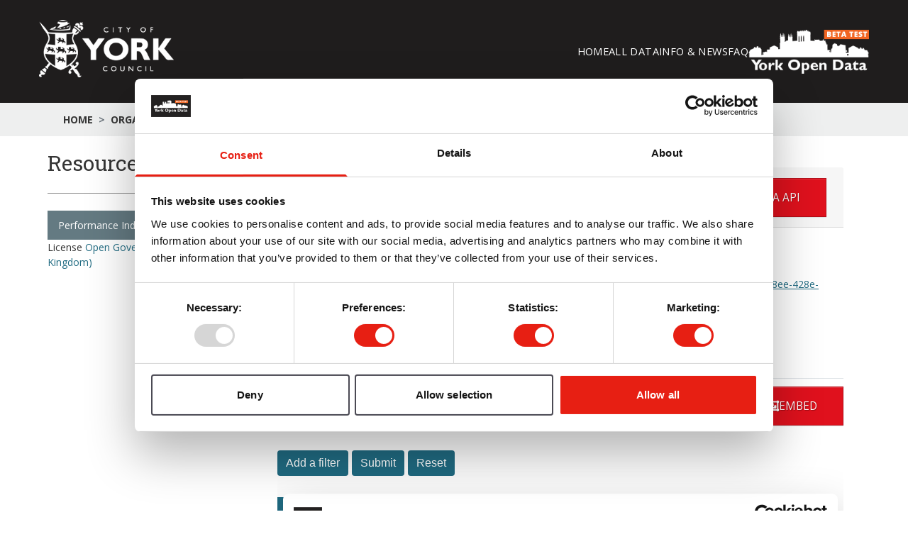

--- FILE ---
content_type: text/html; charset=utf-8
request_url: https://data.yorkopendata.org/dataset/kpi-occ15/resource/7ec3dbea-a8ee-428e-9d67-3ece87c4e882
body_size: 36562
content:
<!DOCTYPE html>
<!--[if IE 9]> <html lang="en_GB" class="ie9"> <![endif]-->
<!--[if gt IE 8]><!--> <html lang="en_GB"  > <!--<![endif]-->
  <head>
    <meta charset="utf-8" />
      <meta name="csrf_field_name" content="_csrf_token" />
      <meta name="_csrf_token" content="ImFkMjdlMDZkZWI0MzM1Yjc5MGNhMWMyNTlkOWY3ZTNjMDMwMWM2MmYi.aXdhzw.QdH8WH53iKdT51vNdCeNrV5sffk" />

      <meta name="generator" content="ckan 2.11.3" />
      <meta name="viewport" content="width=device-width, initial-scale=1.0">
    <title>% of supplier invoices paid within 30 days (including disputed) - Performance Indicator : OCC15 - York Open Data</title>

    
    <link rel="shortcut icon" href="/base/images/ckan.ico" />
    
  <link rel="shortcut icon" href="https://www.yorkopendata.org/favicon.ico" type="image/x-icon" />
  <link rel="apple-touch-icon" href="https://data.yorkopendata.org/apple-touch-icon.png" />
  <link rel="apple-touch-icon" sizes="57x57" href="https://www.yorkopendata.org/apple-touch-icon-57x57.png" />
  <link rel="apple-touch-icon" sizes="72x72" href="https://www.yorkopendata.org/apple-touch-icon-72x72.png" />
  <link rel="apple-touch-icon" sizes="76x76" href="https://www.yorkopendata.org/apple-touch-icon-76x76.png" />
  <link rel="apple-touch-icon" sizes="114x114" href="https://www.yorkopendata.org/apple-touch-icon-114x114.png" />
  <link rel="apple-touch-icon" sizes="120x120" href="https://www.yorkopendata.org/apple-touch-icon-120x120.png" />
  <link rel="apple-touch-icon" sizes="144x144" href="https://www.yorkopendata.org/apple-touch-icon-144x144.png" />
  <link rel="apple-touch-icon" sizes="152x152" href="https://www.yorkopendata.org/apple-touch-icon-152x152.png" />

  
  
  
    
      
      
      
    
    
    

  

  <link rel="stylesheet" href="/base/css/styles.css" type="text/css" />
  <link rel="stylesheet" href="/base/css/tailwind.css" />
  <link href="//fonts.googleapis.com/css?family=Open+Sans:300,400,700" rel="stylesheet" type="text/css" />
  <link href="//fonts.googleapis.com/css?family=Roboto+Slab:400,700" rel="stylesheet" type="text/css" />
  <link href='//fonts.googleapis.com/css?family=Lato%3A400%2C700&#038;ver=4.1.7' rel='stylesheet' type='text/css' media='all' />

  


    
    <link href="/webassets/base/51d427fe_main.css" rel="stylesheet"/>
<link href="/webassets/ckanext-geoview/f197a782_geo-resource-styles.css" rel="stylesheet"/>
<link href="/webassets/ckanext-activity/8dd77216_activity.css" rel="stylesheet"/>
<link href="/webassets/ckanext-scheming/728ec589_scheming_css.css" rel="stylesheet"/>
    
  
  

  
  <meta property="og:title" content="% of supplier invoices paid within 30 days (including disputed) - Performance Indicator : OCC15 - York Open Data">
  <meta property="og:description" content="% of supplier invoices paid within 30 days (including disputed)">

  
  <meta property="og:title" content="% of supplier invoices paid within 30 days (including disputed) - Performance Indicator : OCC15 - York Open Data">
  <meta property="og:description" content="% of supplier invoices paid within 30 days (including disputed)">


  </head>

  
  <body data-site-root="https://data.yorkopendata.org/" data-locale-root="https://data.yorkopendata.org/" >

    
    <div class="visually-hidden-focusable"><a href="#content">Skip to main content</a></div>
  

  
    

<header x-data="{ open: true }" class="bg-[#1f1d1d] text-white py-7 px-8 w-full">
  <div class="container px-0 mx-auto flex items-center justify-between">
    <div class="flex items-center gap-2">
      <h1>
        <a target="_blank" href="https://www.york.gov.uk/"
          ><img
            class="w-[190px]"
            src="/base/images/logo-coyc.png"
            alt="York Open Data"
        /></a>
      </h1>
    </div>

    <div class="flex gap-8 align-center items-center justify-center">
      <ul class="hidden sm:flex gap-[34.84px] text-[14.56px] uppercase tracking-wide mb-0">
        <li>
          <a class="hover:underline" href="https://www.yorkopendata.org/"
            >Home</a
          >
        </li>
        
          
            <li><a href="/dataset/">All Data</a></li>
          
        
        <li>
          <a
            class="hover:underline"
            href="https://www.yorkopendata.org/info-and-events/"
            >Info &amp; News</a
          >
        </li>
        <li>
          <a class="hover:underline" href="https://www.yorkopendata.org/faqs/"
            >FAQ</a
          >
        </li>
      </ul>

      <div class="flex items-center gap-2">
        <a href="https://www.yorkopendata.org/"
          ><img
            class="w-[170px]"
            src="/base/images/york-open-data.png"
            alt="York Open Data"
        /></a>
      </div>
      <div
      @click="open = !open" 
       class="sm:hidden nav-menu text-white flex justify-center items-center text-xl"><i class="flex justify-center items-center fa-solid fa-bars"></i></div>
    </div>
  </div>
  <ul 
    x-ref="menu"
    x-show="open"
    x-collapse.duration.350ms
    class="sm:hidden pl-4 mt-4 flex flex-col gap-6 text-base uppercase tracking-wide overflow-hidden transition-all">
        <li>
          <a class="hover:underline" href="https://www.yorkopendata.org/"
            >Home</a
          >
        </li>
        
          
            <li><a href="/dataset/">Datasets</a></li>
          
        
        <li>
          <a
            class="hover:underline"
            href="https://www.yorkopendata.org/info-and-events/"
            >Info &amp; News</a
          >
        </li>
        <li>
          <a class="hover:underline" href="https://www.yorkopendata.org/faqs/"
            >FAQ</a
          >
        </li>
  </ul>
</header>

  
<div>
  <div class="bg-[#eeefef]">

    
    
    
    
    <div class="toolbar container">
      
      
            <ol class="breadcrumb">
              
<li class="home">
    <a href="/" aria-label="Home">
        Home    
    </a>
</li>
              
  
  
    
    
      
      
      <li><a href="/organization/">Organisations</a></li>
      <li><a href="/organization/city-of-york-council" title="City of York Council">City of York Council</a></li>
    
    <li><a href="/dataset/kpi-occ15" title="% of supplier invoices paid within 30 days (including disputed)">% of supplier invoices...</a></li>
  

  <li class="active"><a href="" title="Performance Indicator : OCC15">Performance Indicator : OCC15</a></li>

            </ol>
            
          </div>
      
    
  </div>
    <div class="container">

      
        <div class="flash-messages mb-[20px]">
          
            
          
        </div>
      

      
        
      

      <div class="main-content-wrapper mb-[3%] flex sm:flex-row flex-col-reverse gap-[40px]">

        <div class="secondary flex-none sm:w-[300px]">
          

  
    



  
    <section class="module module-narrow resources">
      
        
          <h2 class="text-[#353535] text-[30px] pb-4 border-b border-[#8f8f8f] mb-4">Resources</h2>
        
        
          <ul class="list-unstyled nav nav-simple">
            
              
              
                <li class="nav-item active">
                  <a href="#" title="Performance Indicator : OCC15">Performance Indicator : OCC15</a>
                </li>
              
            
          </ul>
        
      
    </section>
  



  

  <tr>
          <th scope="row">License</th>
          <td>


  
    
  
    <a href="https://www.nationalarchives.gov.uk/doc/open-government-licence/version/3/" rel="dc:rights">Open Government Licence 3.0 (United Kingdom)</a>
  

  
</td>
        </tr>

        </div>

        <div class="primary" style="flex: 1;">
          
  
    <section class="module module-resource" role="complementary">
      
      <div class="module-content">
        <div>
          
            <ul style="    padding: 0 3%; padding-top: 15px; padding-bottom: 14px; border-bottom: 1px solid #dddddd;
    background-color: #f6f6f6;
    border-radius: 0 3px 0 0;" class="d-flex flex-wrap gap-1 justify-content-end">
              
  
  
  
                
  
                  
                
  

            
              <li>
                <div class="btn-group">
                <a class="btn btn-primary resource-url-analytics" href="https://data.yorkopendata.org/dataset/40e4bac7-a384-4179-914d-323fd1be0cfa/resource/7ec3dbea-a8ee-428e-9d67-3ece87c4e882/download/kpi-occ15.csv">
                  
                    <i class="fa fa-arrow-circle-down"></i> Download
                  
                </a>
                

    <button class="btn btn-primary dropdown-toggle" role="button" id="dropdownDownloadFormat" data-bs-toggle="dropdown" aria-expanded="false" aria-label="list of downloadable formats">
        <span class="caret"></span>
      </button>
    <ul class="dropdown-menu" aria-labelledby="dropdownDownloadFormat">
      <li>
        <a class="dropdown-item" href="/datastore/dump/7ec3dbea-a8ee-428e-9d67-3ece87c4e882?bom=True"
          target="_blank" rel="noreferrer"><span>CSV</span></a>
      </li>
      <li>
        <a class="dropdown-item" href="/datastore/dump/7ec3dbea-a8ee-428e-9d67-3ece87c4e882?format=tsv&amp;bom=True"
          target="_blank" rel="noreferrer"><span>TSV</span></a>
      </li>
      <li>
          <a class="dropdown-item" href="/datastore/dump/7ec3dbea-a8ee-428e-9d67-3ece87c4e882?format=json"
          target="_blank" rel="noreferrer"><span>JSON</span></a>
      </li>
      <li>
          <a class="dropdown-item" href="/datastore/dump/7ec3dbea-a8ee-428e-9d67-3ece87c4e882?format=xml"
          target="_blank" rel="noreferrer"><span>XML</span></a>
      </li>
    </ul>


                </div>
              </li>
            
            

  
    <li>

  
  
  <a class="btn btn-success" href="/api/1/util/snippet/api_info.html?resource_id=7ec3dbea-a8ee-428e-9d67-3ece87c4e882" data-module="api-info" data-module-template="/api/1/util/snippet/api_info.html?resource_id=7ec3dbea-a8ee-428e-9d67-3ece87c4e882" data-loading-text="Loading..."><i class="fa fa-flask fa-lg"></i> Data API</a>
</li>
  

          </ul>
          
        </div>
        
          <h1 class="page-heading" title="Performance Indicator : OCC15">Performance Indicator : OCC15</h1>
          
  
  
  
            
              <p class="text-muted">URL: <a class="resource-url-analytics" href="https://data.yorkopendata.org/dataset/40e4bac7-a384-4179-914d-323fd1be0cfa/resource/7ec3dbea-a8ee-428e-9d67-3ece87c4e882/download/kpi-occ15.csv" title="https://data.yorkopendata.org/dataset/40e4bac7-a384-4179-914d-323fd1be0cfa/resource/7ec3dbea-a8ee-428e-9d67-3ece87c4e882/download/kpi-occ15.csv">https://data.yorkopendata.org/dataset/40e4bac7-a384-4179-914d-323fd1be0cfa/resource/7ec3dbea-a8ee-428e-9d67-3ece87c4e882/download/kpi-occ15.csv</a></p>
            
          

          <div class="prose notes" property="rdfs:label">
            
              <p>% of supplier invoices paid within 30 days (including disputed)</p>
            
            
          </div>
        
      
      
        
          
  <ul class="nav nav-tabs" >
  
  
  	
    


  


<li data-id="238b9759-e976-446a-ae19-bce33860773d">
  

  <a class="nav-link active view-item view-item-dataexplorer_view" href="/dataset/kpi-occ15/resource/7ec3dbea-a8ee-428e-9d67-3ece87c4e882?view_id=238b9759-e976-446a-ae19-bce33860773d" data-id="238b9759-e976-446a-ae19-bce33860773d">
    <i class="fa icon fa-table"></i>
    Data Explorer
  </a>
</li>
  
  	
    


  


<li data-id="f7cfb0d6-d0ab-49fe-acff-1b2f90186c4c">
  

  <a class="nav-link view-item view-item-dataexplorer_table_view" href="/dataset/kpi-occ15/resource/7ec3dbea-a8ee-428e-9d67-3ece87c4e882?view_id=f7cfb0d6-d0ab-49fe-acff-1b2f90186c4c" data-id="f7cfb0d6-d0ab-49fe-acff-1b2f90186c4c">
    <i class="fa icon fa-table"></i>
    Table
  </a>
</li>
  
  	
    


  


<li data-id="1752a5c3-ace9-4854-ae2a-1963bc23a1a9">
  

  <a class="nav-link view-item view-item-dataexplorer_chart_view" href="/dataset/kpi-occ15/resource/7ec3dbea-a8ee-428e-9d67-3ece87c4e882?view_id=1752a5c3-ace9-4854-ae2a-1963bc23a1a9" data-id="1752a5c3-ace9-4854-ae2a-1963bc23a1a9">
    <i class="fa icon fa-bar-chart-o"></i>
    Chart
  </a>
</li>
  
  	
    


  


<li data-id="e10ad438-12b2-472b-96ad-96789db6fc63">
  

  <a class="nav-link view-item view-item-dataexplorer_map_view" href="/dataset/kpi-occ15/resource/7ec3dbea-a8ee-428e-9d67-3ece87c4e882?view_id=e10ad438-12b2-472b-96ad-96789db6fc63" data-id="e10ad438-12b2-472b-96ad-96789db6fc63">
    <i class="fa icon fa-map-marker"></i>
    Map
  </a>
</li>
  
</ul>

        
          
            <div class="resource-view">
              
                  
                    
                      


  <div id="view-238b9759-e976-446a-ae19-bce33860773d" class="resource-view" data-id="238b9759-e976-446a-ae19-bce33860773d" data-title="Data Explorer" data-description="">
  <div class="actions">
    <a class="btn btn-default"
       target="_blank"
       rel="noreferrer"
       href="https://data.yorkopendata.org/dataset/kpi-occ15/resource/7ec3dbea-a8ee-428e-9d67-3ece87c4e882/view/238b9759-e976-446a-ae19-bce33860773d">
      <i class="fa fa-arrows-alt"></i>
      Fullscreen
    </a>
    <a class="btn btn-default"
       href="#embed-238b9759-e976-446a-ae19-bce33860773d"
       data-module="resource-view-embed"
       data-module-id="238b9759-e976-446a-ae19-bce33860773d"
       data-module-url="https://data.yorkopendata.org/dataset/kpi-occ15/resource/7ec3dbea-a8ee-428e-9d67-3ece87c4e882/view/238b9759-e976-446a-ae19-bce33860773d">
      <i class="fa fa-object-group"></i>
      Embed
    </a>
  </div>
  <p class="desc"></p>
    <div class="m-top ckanext-datapreview">
      
      
        <div class="data-viewer-error js-hide">
          <p class="text-danger">
            <i class="fa fa-info-circle"></i>
            This resource view is not available at the moment.
            <a href="#" data-bs-toggle="collapse" data-bs-target="#data-view-error">
              Click here for more information.
            </a>
          </p>
          <p id="data-view-error" class="collapse"></p>
          <p>
            <a href="https://data.yorkopendata.org/dataset/40e4bac7-a384-4179-914d-323fd1be0cfa/resource/7ec3dbea-a8ee-428e-9d67-3ece87c4e882/download/kpi-occ15.csv" class="btn btn-default btn-lg resource-url-analytics" target="_blank" rel="noreferrer">
              <i class="fa fa-lg fa-arrow-circle-down"></i>
              Download resource
            </a>
          </p>
        </div>
        
          
          
            
          
        
        <iframe title="Data viewer" src="https://data.yorkopendata.org/dataset/kpi-occ15/resource/7ec3dbea-a8ee-428e-9d67-3ece87c4e882/view/238b9759-e976-446a-ae19-bce33860773d" frameborder="0" width="100%" data-module="data-viewer">
          <p>Your browser does not support iframes.</p>
        </iframe>
      
    </div>
    <div id="embed-238b9759-e976-446a-ae19-bce33860773d" class="modal fade resource-view-embed">
      <div class="modal-dialog">
    <div class="modal-content">

      <div class="modal-header">
        <h3 class="modal-title">Embed resource view</h3>
        <button type="button" class="btn-close" data-bs-dismiss="modal" aria-label="Close"></button>

      </div>
      <div class="modal-body">
        <p class="embed-content">You can copy and paste the embed code into a CMS or blog software that supports raw HTML</p>
        <div class="row">
          <div class="col-md-6">
            
<div class="form-group control-full">
<label class="form-label" for="width">Width</label>
<div class="controls ">
 
<input id="width" type="text" name="width" value="700" placeholder=""  class="form-control" />



</div>
</div>
 

          </div>
          <div class="col-md-6">
            
<div class="form-group control-full">
<label class="form-label" for="height">Height</label>
<div class="controls ">
 
<input id="height" type="text" name="height" value="400" placeholder=""  class="form-control" />



</div>
</div>
 

          </div>
        </div>
        


<div class="form-group pre control-full">
<label class="form-label" for="code">Code</label>
<div class="controls ">

<textarea id="code" name="code" cols="20" rows="3" placeholder=""  class="form-control"></textarea>



</div>
</div>


      </div>
      </div>
      </div>
    </div>
  </div>

                    
                  
                    
                  
                    
                  
                    
                  
              
            </div>
          
        </div>
      
      
      
    </section>
  

          
  
    
      <section class="module">
        
  
    
      
      
  <div class="module-content">
    <h2>Data Dictionary</h2>

    

    

      
      
      
      

      <div class="accordion">
        <div class="accordion-item">
          <h3 class="accordion-header" id="field-1"><button class="accordion-button collapsed" type="button"
              data-bs-toggle="collapse" aria-expanded="false"
              data-bs-target="#collapse-1"
              aria-controls="collapse-1"><div class="col-1">1.</div><div class="col-7">KpiId</div>
              <div class="col-4">text</div>
            </button>
          </h3>
          
            <div id="collapse-1"
              class="accordion-collapse collapse"
              aria-labelledby="field-1">
              <dl class="row accordion-body">
                
                  
      
      
        <dt class="col-sm-3 text-secondary">ID</dt>
        <dd class="col-sm-9">KpiId</dd>
      
    
                  
      
      
        <dt class="col-sm-3 text-secondary">Type</dt>
        <dd class="col-sm-9">text</dd>
      
    
                  
      
      
        <dt class="col-sm-3 text-secondary">Label</dt>
        <dd class="col-sm-9">KpiId</dd>
      
    
        
      
      
    
        
        
                
              </dl>
            </div>
          
        </div>
      </div>

    

      
      
      
      

      <div class="accordion">
        <div class="accordion-item">
          <h3 class="accordion-header" id="field-2"><button class="accordion-button collapsed" type="button"
              data-bs-toggle="collapse" aria-expanded="false"
              data-bs-target="#collapse-2"
              aria-controls="collapse-2"><div class="col-1">2.</div><div class="col-7">KpiName</div>
              <div class="col-4">text</div>
            </button>
          </h3>
          
            <div id="collapse-2"
              class="accordion-collapse collapse"
              aria-labelledby="field-2">
              <dl class="row accordion-body">
                
                  
      
      
        <dt class="col-sm-3 text-secondary">ID</dt>
        <dd class="col-sm-9">KpiName</dd>
      
    
                  
      
      
        <dt class="col-sm-3 text-secondary">Type</dt>
        <dd class="col-sm-9">text</dd>
      
    
                  
      
      
        <dt class="col-sm-3 text-secondary">Label</dt>
        <dd class="col-sm-9">KpiName</dd>
      
    
        
      
      
    
        
        
                
              </dl>
            </div>
          
        </div>
      </div>

    

      
      
      
      

      <div class="accordion">
        <div class="accordion-item">
          <h3 class="accordion-header" id="field-3"><button class="accordion-button collapsed" type="button"
              data-bs-toggle="collapse" aria-expanded="false"
              data-bs-target="#collapse-3"
              aria-controls="collapse-3"><div class="col-1">3.</div><div class="col-7">Value</div>
              <div class="col-4">text</div>
            </button>
          </h3>
          
            <div id="collapse-3"
              class="accordion-collapse collapse"
              aria-labelledby="field-3">
              <dl class="row accordion-body">
                
                  
      
      
        <dt class="col-sm-3 text-secondary">ID</dt>
        <dd class="col-sm-9">Value</dd>
      
    
                  
      
      
        <dt class="col-sm-3 text-secondary">Type</dt>
        <dd class="col-sm-9">text</dd>
      
    
                  
      
      
        <dt class="col-sm-3 text-secondary">Label</dt>
        <dd class="col-sm-9">Value</dd>
      
    
        
      
      
    
        
        
                
              </dl>
            </div>
          
        </div>
      </div>

    

      
      
      
      

      <div class="accordion">
        <div class="accordion-item">
          <h3 class="accordion-header" id="field-4"><button class="accordion-button collapsed" type="button"
              data-bs-toggle="collapse" aria-expanded="false"
              data-bs-target="#collapse-4"
              aria-controls="collapse-4"><div class="col-1">4.</div><div class="col-7">DataType</div>
              <div class="col-4">text</div>
            </button>
          </h3>
          
            <div id="collapse-4"
              class="accordion-collapse collapse"
              aria-labelledby="field-4">
              <dl class="row accordion-body">
                
                  
      
      
        <dt class="col-sm-3 text-secondary">ID</dt>
        <dd class="col-sm-9">DataType</dd>
      
    
                  
      
      
        <dt class="col-sm-3 text-secondary">Type</dt>
        <dd class="col-sm-9">text</dd>
      
    
                  
      
      
        <dt class="col-sm-3 text-secondary">Label</dt>
        <dd class="col-sm-9">DataType</dd>
      
    
        
      
      
    
        
        
                
              </dl>
            </div>
          
        </div>
      </div>

    

      
      
      
      

      <div class="accordion">
        <div class="accordion-item">
          <h3 class="accordion-header" id="field-5"><button class="accordion-button collapsed" type="button"
              data-bs-toggle="collapse" aria-expanded="false"
              data-bs-target="#collapse-5"
              aria-controls="collapse-5"><div class="col-1">5.</div><div class="col-7">Period</div>
              <div class="col-4">text</div>
            </button>
          </h3>
          
            <div id="collapse-5"
              class="accordion-collapse collapse"
              aria-labelledby="field-5">
              <dl class="row accordion-body">
                
                  
      
      
        <dt class="col-sm-3 text-secondary">ID</dt>
        <dd class="col-sm-9">Period</dd>
      
    
                  
      
      
        <dt class="col-sm-3 text-secondary">Type</dt>
        <dd class="col-sm-9">text</dd>
      
    
                  
      
      
        <dt class="col-sm-3 text-secondary">Label</dt>
        <dd class="col-sm-9">Period</dd>
      
    
        
      
      
    
        
        
                
              </dl>
            </div>
          
        </div>
      </div>

    

      
      
      
      

      <div class="accordion">
        <div class="accordion-item">
          <h3 class="accordion-header" id="field-6"><button class="accordion-button collapsed" type="button"
              data-bs-toggle="collapse" aria-expanded="false"
              data-bs-target="#collapse-6"
              aria-controls="collapse-6"><div class="col-1">6.</div><div class="col-7">StartDate</div>
              <div class="col-4">text</div>
            </button>
          </h3>
          
            <div id="collapse-6"
              class="accordion-collapse collapse"
              aria-labelledby="field-6">
              <dl class="row accordion-body">
                
                  
      
      
        <dt class="col-sm-3 text-secondary">ID</dt>
        <dd class="col-sm-9">StartDate</dd>
      
    
                  
      
      
        <dt class="col-sm-3 text-secondary">Type</dt>
        <dd class="col-sm-9">text</dd>
      
    
                  
      
      
        <dt class="col-sm-3 text-secondary">Label</dt>
        <dd class="col-sm-9">StartDate</dd>
      
    
        
      
      
    
        
        
                
              </dl>
            </div>
          
        </div>
      </div>

    

      
      
      
      

      <div class="accordion">
        <div class="accordion-item">
          <h3 class="accordion-header" id="field-7"><button class="accordion-button collapsed" type="button"
              data-bs-toggle="collapse" aria-expanded="false"
              data-bs-target="#collapse-7"
              aria-controls="collapse-7"><div class="col-1">7.</div><div class="col-7">EndDate</div>
              <div class="col-4">text</div>
            </button>
          </h3>
          
            <div id="collapse-7"
              class="accordion-collapse collapse"
              aria-labelledby="field-7">
              <dl class="row accordion-body">
                
                  
      
      
        <dt class="col-sm-3 text-secondary">ID</dt>
        <dd class="col-sm-9">EndDate</dd>
      
    
                  
      
      
        <dt class="col-sm-3 text-secondary">Type</dt>
        <dd class="col-sm-9">text</dd>
      
    
                  
      
      
        <dt class="col-sm-3 text-secondary">Label</dt>
        <dd class="col-sm-9">EndDate</dd>
      
    
        
      
      
    
        
        
                
              </dl>
            </div>
          
        </div>
      </div>

    

      
      
      
      

      <div class="accordion">
        <div class="accordion-item">
          <h3 class="accordion-header" id="field-8"><button class="accordion-button collapsed" type="button"
              data-bs-toggle="collapse" aria-expanded="false"
              data-bs-target="#collapse-8"
              aria-controls="collapse-8"><div class="col-1">8.</div><div class="col-7">CollectionFrequency</div>
              <div class="col-4">text</div>
            </button>
          </h3>
          
            <div id="collapse-8"
              class="accordion-collapse collapse"
              aria-labelledby="field-8">
              <dl class="row accordion-body">
                
                  
      
      
        <dt class="col-sm-3 text-secondary">ID</dt>
        <dd class="col-sm-9">CollectionFrequency</dd>
      
    
                  
      
      
        <dt class="col-sm-3 text-secondary">Type</dt>
        <dd class="col-sm-9">text</dd>
      
    
                  
      
      
        <dt class="col-sm-3 text-secondary">Label</dt>
        <dd class="col-sm-9">CollectionFrequency</dd>
      
    
        
      
      
    
        
        
                
              </dl>
            </div>
          
        </div>
      </div>

    
  </div>

    
    
  

  <div class="module-content"><h2>Additional Information</h2><table class="table table-striped table-bordered table-condensed" data-module="table-toggle-more"><thead>
          <tr>
            <th scope="col">Field</th>
            <th scope="col">Value</th>
          </tr>
        </thead><tbody><tr>
          <th scope="row">Data last updated</th>
          <td>19 January 2026</td>
        </tr><tr>
          <th scope="row">Metadata last updated</th>
          <td>19 January 2026</td>
        </tr><tr>
          <th scope="row">Created</th>
          <td>25 June 2018</td>
        </tr><tr>
          <th scope="row">Format</th>
          <td>CSV</td>
        </tr><tr>
          <th scope="row">License</th>
          <td>


  
    
  
    <a href="https://www.nationalarchives.gov.uk/doc/open-government-licence/version/3/" rel="dc:rights">Open Government Licence 3.0 (United Kingdom)</a>
  

  
</td>
        </tr>
            
              <tr class="toggle-more"><th scope="row">Valid to</th><td>Ongoing</td></tr>
            
          
            
              <tr class="toggle-more"><th scope="row">Ckan url</th><td>https://data.yorkopendata.org</td></tr>
            
          
            
          
            
              <tr class="toggle-more"><th scope="row">Datastore active</th><td>True</td></tr>
            
          
            
              <tr class="toggle-more"><th scope="row">Datastore contains all records of source file</th><td>True</td></tr>
            
          
            
              <tr class="toggle-more"><th scope="row">Filename</th><td>kpi-occ15.csv</td></tr>
            
          
            
          
            
              <tr class="toggle-more"><th scope="row">Has views</th><td>True</td></tr>
            
          
            
              <tr class="toggle-more"><th scope="row">Hash</th><td>aecfe6bc6d98ebaf3ca0ca8452953fc0</td></tr>
            
          
            
              <tr class="toggle-more"><th scope="row">Id</th><td>7ec3dbea-a8ee-428e-9d67-3ece87c4e882</td></tr>
            
          
            
              <tr class="toggle-more"><th scope="row">Ignore hash</th><td>True</td></tr>
            
          
            
          
            
          
            
              <tr class="toggle-more"><th scope="row">Mimetype</th><td>text/csv</td></tr>
            
          
            
              <tr class="toggle-more"><th scope="row">Original url</th><td>https://data.yorkopendata.org/dataset/40e4bac7-a384-4179-914d-323fd1be0cfa/resource/7ec3dbea-a8ee-428e-9d67-3ece87c4e882/download/kpi-occ15.csv</td></tr>
            
          
            
              <tr class="toggle-more"><th scope="row">Package id</th><td>40e4bac7-a384-4179-914d-323fd1be0cfa</td></tr>
            
          
            
              <tr class="toggle-more"><th scope="row">Position</th><td>0</td></tr>
            
          
            
              <tr class="toggle-more"><th scope="row">Preview</th><td>1</td></tr>
            
          
            
              <tr class="toggle-more"><th scope="row">Preview rows</th><td>100</td></tr>
            
          
            
              <tr class="toggle-more"><th scope="row">Resource id</th><td>7ec3dbea-a8ee-428e-9d67-3ece87c4e882</td></tr>
            
          
            
              <tr class="toggle-more"><th scope="row">Set url type</th><td>False</td></tr>
            
          
            
              <tr class="toggle-more"><th scope="row">Size</th><td>26.7 KiB</td></tr>
            
          
            
              <tr class="toggle-more"><th scope="row">State</th><td>active</td></tr>
            
          
            
              <tr class="toggle-more"><th scope="row">Task created</th><td>2026-01-19 16:06:24.225914</td></tr>
            
          
            
              <tr class="toggle-more"><th scope="row">Total record count</th><td>171</td></tr>
            
          
            
              <tr class="toggle-more"><th scope="row">Url type</th><td>upload</td></tr>
            
          </tbody>
    </table>


  </div>

      </section>
    
  

        </div>

      </div>

    </div>
  </div>

    <footer class="bg-white border-t border-t-4 border-[#bbbdbd] px-[5%]">
  <div
    class="container mx-auto px-4 py-12 grid grid-cols-2 sm:grid-cols-2 md:grid-cols-4 gap-8 text-black"
  >
    <div>
      <h2 class="!font-bold text-base mb-4">NAVIGATION</h2>
      <ul class="space-y-3 px-0">
        <li>
          <a class="underline" href="https://www.yorkopendata.org/">Home</a>
        </li>
        <li><a class="underline" href="/dataset">All Data</a></li>
        <li><a class="underline" href="/group">Topics</a></li>
        <li>
          <a
            class="underline"
            href="https://www.yorkopendata.org/info-and-events/"
            >Info &amp; News</a
          >
        </li>
        <li>
          <a class="underline" href="https://www.yorkopendata.org/faqs"
            >FAQ</a
          >
        </li>
      </ul>
    </div>

    <div>
      <h2 class="!font-bold text-base mb-4">SOCIAL MEDIA</h2>
      <ul class="space-y-3 px-0">
        <li class="flex items-center gap-2">
          <span class="!font-bold"></span
          ><a href="https://www.facebook.com/cityofyork" class="underline"
            ><i class="fa-brands fa-square-facebook text-lg mr-2"></i>Facebook</a
          >
        </li>
        <li class="flex items-center gap-2">
          <span class="!font-bold"></span
          ><a href="https://twitter.com/cityofyork" class="underline"
            ><i class="fa-brands fa-square-twitter text-lg mr-2"></i>Twitter</a
          >
        </li>
        <li>
          <a href="//www.york.gov.uk/" class="!font-bold underline"
            >City of York Council</a
          >
        </li>
      </ul>
    </div>

    <div>
      <h2 class="!font-bold text-base mb-4">CONTACT US</h2>
      <p>West Offices<br />Station Rise<br />York<br />YO1 6GA</p>
      <p class="mt-2">
        <a
          href="https://www.yorkopendata.org/faqs/"
          class="!font-bold underline"
          >Email Us</a
        >
      </p>
    </div>

    <div>
      <h2 class="!font-bold text-base mb-4">ABOUT YORK OPEN DATA</h2>
      <p>
        The York Open Data website is the place to find open data and
        information about things that matter to the City of York.
        <a class="underline" href="https://www.yorkopendata.org/faqs/"
          ><strong>Find out more</strong></a
        >
      </p>

      <div class="mt-3">
        <a href="http://opendefinition.org/od/index.html"
          ><img
            class="w-[100px]"
            src="https://www.yorkopendata.org/wp-content/themes/cgit-coyc-opendata/images/common/open-data-logo.png"
        /></a>
      </div>
       
      <p class="mt-2">
        <strong
          ><a href="/user/login">Log in</a> </strong
        >
      </p>
       
    </div>
  </div>

  <div class="text-center text-xs text-gray-600 mt-4 pb-6">
    &copy; 2020 CITY OF YORK COUNCIL |
    <a href="https://www.yorkopendata.org/disclaimer/" class="underline"
      >DISCLAIMER</a
    >
    |
    <a href="https://www.yorkopendata.org/privacy-notice/" class="underline"
      >PRIVACY POLICY</a
    >
    |
    <a
      href="/cookie-declaration"
      class="underline"
      >COOKIE DECLARATION</a
    >
    |
    <a
      href="https://www.yorkopendata.org/terms-and-conditions/"
      class="underline"
      >TERMS & CONDITIONS</a
    >
  </div>
</footer>
  
  
  
  
  
  

    
<script src="https://ajax.googleapis.com/ajax/libs/jquery/1.9.1/jquery.min.js" ></script>
<script src="https://www.yorkopendata.org/wp-content/themes/cgit-coyc-opendata/js/global.js"></script>
<!-- <script src="https://cdn.tailwindcss.com"></script> -->
<script defer src="https://cdn.jsdelivr.net/npm/@alpinejs/collapse@3.x.x/dist/cdn.min.js"></script>
<script src="https://cdn.jsdelivr.net/npm/alpinejs@3.x.x/dist/cdn.min.js" defer></script>
<!-- Google Tag Manager -->
<script>(function(w,d,s,l,i){w[l]=w[l]||[];w[l].push({'gtm.start':
new Date().getTime(),event:'gtm.js'});var f=d.getElementsByTagName(s)[0],
j=d.createElement(s),dl=l!='dataLayer'?'&l='+l:'';j.async=true;j.src=
'https://www.googletagmanager.com/gtm.js?id='+i+dl;f.parentNode.insertBefore(j,f);
})(window,document,'script','dataLayer','GTM-W6MLHRH');</script>
<!-- End Google Tag Manager -->
<!-- Google Tag Manager (noscript) -->
<noscript><iframe src="https://www.googletagmanager.com/ns.html?id=GTM-W6MLHRH"
height="0" width="0" style="display:none;visibility:hidden"></iframe></noscript>
<!-- End Google Tag Manager (noscript) -->



  

  

    
    <link href="/webassets/vendor/f3b8236b_select2.css" rel="stylesheet"/>
<link href="/webassets/vendor/53df638c_fontawesome.css" rel="stylesheet"/>
<link href="/webassets/ckanext_datastore/08c583c6_datastore.css" rel="stylesheet"/>
    <script src="/webassets/vendor/240e5086_jquery.js" type="text/javascript"></script>
<script src="/webassets/vendor/773d6354_vendor.js" type="text/javascript"></script>
<script src="/webassets/vendor/6d1ad7e6_bootstrap.js" type="text/javascript"></script>
<script src="/webassets/vendor/529a0eb7_htmx.js" type="text/javascript"></script>
<script src="/webassets/base/a65ea3a0_main.js" type="text/javascript"></script>
<script src="/webassets/base/b1def42f_ckan.js" type="text/javascript"></script>
<script src="/webassets/activity/0fdb5ee0_activity.js" type="text/javascript"></script>
<script src="/webassets/ckanext_datastore/59ce3294_datastore.js" type="text/javascript"></script>
  </body>
</html>

--- FILE ---
content_type: text/html; charset=utf-8
request_url: https://data.yorkopendata.org/dataset/kpi-occ15/resource/7ec3dbea-a8ee-428e-9d67-3ece87c4e882/view/238b9759-e976-446a-ae19-bce33860773d
body_size: 6705
content:
<!DOCTYPE html>
<!--[if IE 9]> <html lang="en_GB" class="ie9"> <![endif]-->
<!--[if gt IE 8]><!--> <html lang="en_GB"  > <!--<![endif]-->
  <head>
    <meta charset="utf-8" />
      <meta name="csrf_field_name" content="_csrf_token" />
      <meta name="_csrf_token" content="ImFkMjdlMDZkZWI0MzM1Yjc5MGNhMWMyNTlkOWY3ZTNjMDMwMWM2MmYi.aXdh0Q.Y9xTrDs_WF596b9dx2LSIykGUhw" />

      <meta name="generator" content="ckan 2.11.3" />
      <meta name="viewport" content="width=device-width, initial-scale=1.0">
    <title>York Open Data</title>

    
    <link rel="shortcut icon" href="/base/images/ckan.ico" />
    
  <link rel="shortcut icon" href="https://www.yorkopendata.org/favicon.ico" type="image/x-icon" />
  <link rel="apple-touch-icon" href="https://data.yorkopendata.org/apple-touch-icon.png" />
  <link rel="apple-touch-icon" sizes="57x57" href="https://www.yorkopendata.org/apple-touch-icon-57x57.png" />
  <link rel="apple-touch-icon" sizes="72x72" href="https://www.yorkopendata.org/apple-touch-icon-72x72.png" />
  <link rel="apple-touch-icon" sizes="76x76" href="https://www.yorkopendata.org/apple-touch-icon-76x76.png" />
  <link rel="apple-touch-icon" sizes="114x114" href="https://www.yorkopendata.org/apple-touch-icon-114x114.png" />
  <link rel="apple-touch-icon" sizes="120x120" href="https://www.yorkopendata.org/apple-touch-icon-120x120.png" />
  <link rel="apple-touch-icon" sizes="144x144" href="https://www.yorkopendata.org/apple-touch-icon-144x144.png" />
  <link rel="apple-touch-icon" sizes="152x152" href="https://www.yorkopendata.org/apple-touch-icon-152x152.png" />


    
    
  
  


  </head>

  
  <body data-site-root="https://data.yorkopendata.org/" data-locale-root="https://data.yorkopendata.org/" >

    
   <div class="data-explorer" id="data-explorer-238b9759-e976-446a-ae19-bce33860773d" 
   data-datapackage="{&#34;widgets&#34;: [{&#34;name&#34;: &#34;Table&#34;, &#34;active&#34;: true, &#34;datapackage&#34;: {&#34;views&#34;: [{&#34;id&#34;: &#34;238b9759-e976-446a-ae19-bce33860773d&#34;, &#34;specType&#34;: &#34;table&#34;, &#34;spec&#34;: {}, &#34;view_type&#34;: &#34;dataexplorer_view&#34;}]}}, {&#34;name&#34;: &#34;Chart&#34;, &#34;active&#34;: true, &#34;datapackage&#34;: {&#34;views&#34;: [{&#34;id&#34;: &#34;238b9759-e976-446a-ae19-bce33860773d&#34;, &#34;specType&#34;: &#34;simple&#34;, &#34;spec&#34;: {}, &#34;view_type&#34;: &#34;dataexplorer_view&#34;}]}}, {&#34;name&#34;: &#34;Map&#34;, &#34;active&#34;: true, &#34;datapackage&#34;: {&#34;views&#34;: [{&#34;id&#34;: &#34;238b9759-e976-446a-ae19-bce33860773d&#34;, &#34;specType&#34;: &#34;tabularmap&#34;, &#34;spec&#34;: {}, &#34;view_type&#34;: &#34;dataexplorer_view&#34;}]}}], &#34;datapackage&#34;: {&#34;resources&#34;: [{&#34;Valid To&#34;: &#34;Ongoing&#34;, &#34;cache_last_updated&#34;: null, &#34;cache_url&#34;: null, &#34;ckan_url&#34;: &#34;https://data.yorkopendata.org&#34;, &#34;created&#34;: &#34;2018-06-25T09:25:42.134117&#34;, &#34;datastore_active&#34;: true, &#34;datastore_contains_all_records_of_source_file&#34;: true, &#34;description&#34;: &#34;% of supplier invoices paid within 30 days (including disputed)\r\n&#34;, &#34;filename&#34;: &#34;kpi-occ15.csv&#34;, &#34;format&#34;: &#34;CSV&#34;, &#34;hash&#34;: &#34;aecfe6bc6d98ebaf3ca0ca8452953fc0&#34;, &#34;id&#34;: &#34;7ec3dbea-a8ee-428e-9d67-3ece87c4e882&#34;, &#34;ignore_hash&#34;: true, &#34;last_modified&#34;: &#34;2026-01-19T16:06:23.572438&#34;, &#34;metadata_modified&#34;: &#34;2026-01-19T16:26:12.634321&#34;, &#34;mimetype&#34;: &#34;text/csv&#34;, &#34;mimetype_inner&#34;: null, &#34;name&#34;: &#34;Performance Indicator : OCC15&#34;, &#34;original_url&#34;: &#34;https://data.yorkopendata.org/dataset/40e4bac7-a384-4179-914d-323fd1be0cfa/resource/7ec3dbea-a8ee-428e-9d67-3ece87c4e882/download/kpi-occ15.csv&#34;, &#34;package_id&#34;: &#34;40e4bac7-a384-4179-914d-323fd1be0cfa&#34;, &#34;position&#34;: 0, &#34;preview&#34;: &#34;1&#34;, &#34;preview_rows&#34;: &#34;100&#34;, &#34;resource_id&#34;: &#34;7ec3dbea-a8ee-428e-9d67-3ece87c4e882&#34;, &#34;resource_type&#34;: null, &#34;set_url_type&#34;: false, &#34;size&#34;: 27418, &#34;state&#34;: &#34;active&#34;, &#34;task_created&#34;: &#34;2026-01-19 16:06:24.225914&#34;, &#34;total_record_count&#34;: &#34;171&#34;, &#34;url&#34;: &#34;https://data.yorkopendata.org/dataset/40e4bac7-a384-4179-914d-323fd1be0cfa/resource/7ec3dbea-a8ee-428e-9d67-3ece87c4e882/download/kpi-occ15.csv&#34;, &#34;url_type&#34;: &#34;upload&#34;, &#34;title&#34;: &#34;Performance Indicator : OCC15&#34;, &#34;path&#34;: &#34;https://data.yorkopendata.org/dataset/40e4bac7-a384-4179-914d-323fd1be0cfa/resource/7ec3dbea-a8ee-428e-9d67-3ece87c4e882/download/kpi-occ15.csv&#34;, &#34;schema&#34;: {&#34;fields&#34;: [{&#34;name&#34;: &#34;KpiId&#34;, &#34;type&#34;: &#34;string&#34;}, {&#34;name&#34;: &#34;KpiName&#34;, &#34;type&#34;: &#34;string&#34;}, {&#34;name&#34;: &#34;Value&#34;, &#34;type&#34;: &#34;string&#34;}, {&#34;name&#34;: &#34;DataType&#34;, &#34;type&#34;: &#34;string&#34;}, {&#34;name&#34;: &#34;Period&#34;, &#34;type&#34;: &#34;string&#34;}, {&#34;name&#34;: &#34;StartDate&#34;, &#34;type&#34;: &#34;string&#34;}, {&#34;name&#34;: &#34;EndDate&#34;, &#34;type&#34;: &#34;string&#34;}, {&#34;name&#34;: &#34;CollectionFrequency&#34;, &#34;type&#34;: &#34;string&#34;}]}, &#34;api&#34;: &#34;https://data.yorkopendata.org/api/3/action/datastore_search?resource_id=7ec3dbea-a8ee-428e-9d67-3ece87c4e882&#34;}]}}"> </div>
   
    


    
<script src="https://ajax.googleapis.com/ajax/libs/jquery/1.9.1/jquery.min.js" ></script>
<script src="https://www.yorkopendata.org/wp-content/themes/cgit-coyc-opendata/js/global.js"></script>
<!-- <script src="https://cdn.tailwindcss.com"></script> -->
<script defer src="https://cdn.jsdelivr.net/npm/@alpinejs/collapse@3.x.x/dist/cdn.min.js"></script>
<script src="https://cdn.jsdelivr.net/npm/alpinejs@3.x.x/dist/cdn.min.js" defer></script>
<!-- Google Tag Manager -->
<script>(function(w,d,s,l,i){w[l]=w[l]||[];w[l].push({'gtm.start':
new Date().getTime(),event:'gtm.js'});var f=d.getElementsByTagName(s)[0],
j=d.createElement(s),dl=l!='dataLayer'?'&l='+l:'';j.async=true;j.src=
'https://www.googletagmanager.com/gtm.js?id='+i+dl;f.parentNode.insertBefore(j,f);
})(window,document,'script','dataLayer','GTM-W6MLHRH');</script>
<!-- End Google Tag Manager -->
<!-- Google Tag Manager (noscript) -->
<noscript><iframe src="https://www.googletagmanager.com/ns.html?id=GTM-W6MLHRH"
height="0" width="0" style="display:none;visibility:hidden"></iframe></noscript>
<!-- End Google Tag Manager (noscript) -->


    
    <link href="/webassets/dataexplorer/9c9b73ff_dataexplorer.css" rel="stylesheet"/>
    <script src="/webassets/dataexplorer/3141bff6_dataexplorer.js" type="text/javascript"></script>
  </body>
</html>